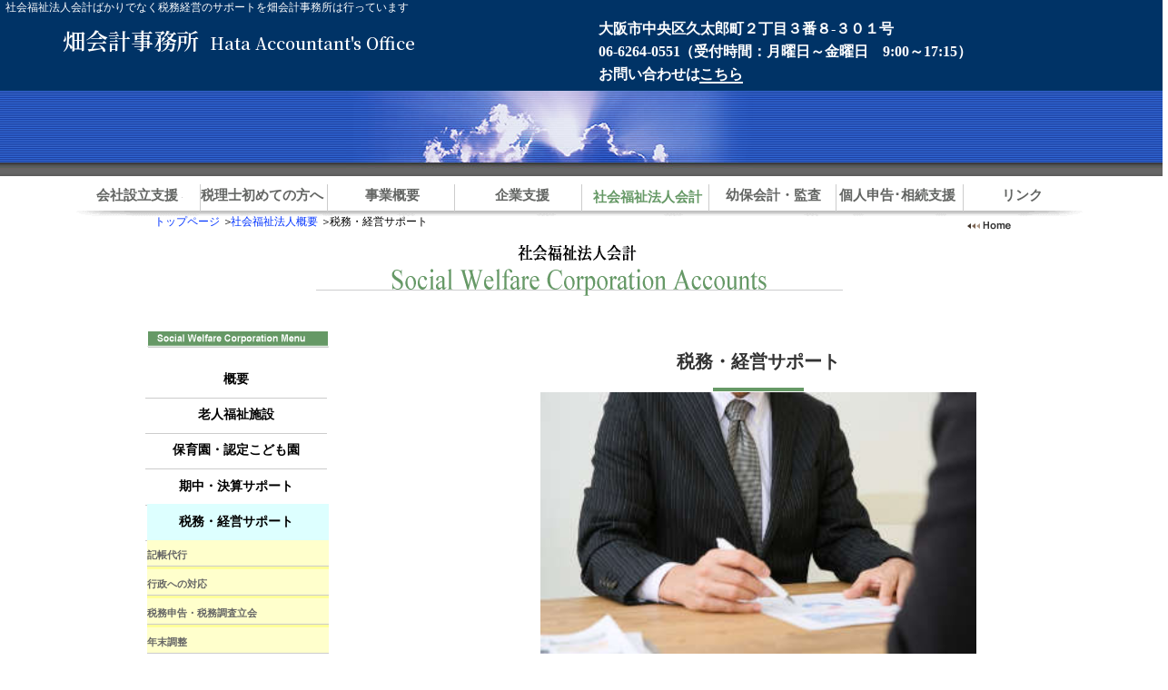

--- FILE ---
content_type: text/html
request_url: https://hatakaikei.gr.jp/swc/index5.html
body_size: 4656
content:
<!DOCTYPE html>
<html>
<head>
<meta http-equiv="Content-Type" content="text/html; charset=UTF-8" />
<meta name="keywords" content="会計事務所，公認会計士，税理士，社会福祉法人会計，新会計，移行，大阪，奈良，京都，兵庫" />
<title>社会福祉法人の税務経営サポート｜畑会計事務所</title>
<meta name="description" content="社会福祉法人会計全般について毎月の月次試算表から、運営状況をよりわかりやすくするためのサポート、予算作成時における助言、決算数値内容についての意見交換等会計のみならず、様々な書類の所轄庁への提出、行政による監査に対する対応等の実務を行うことにより法人の運営をサポートしています。" />
<meta name="viewport" content="width=device-width, user-scalable=yes, maximum-scale=1.0, minimum-scale=1.0">
<link href="../css/hatasite.css" rel="stylesheet" type="text/css" />
<link href="https://fonts.googleapis.com/css2?family=Noto+Serif+JP:wght@600&subset=japanese&display=swap&text=畑会計事務所Hata Accountant's Office" rel="stylesheet">
<script>
    var userAgent = window.navigator.userAgent.toLowerCase();
    if(userAgent.indexOf('msie') != -1 || userAgent.indexOf('trident') != -1) {
        var head = document.getElementsByTagName('head')[0];
        var link = document.createElement('link');
        link.setAttribute('rel','stylesheet');
        link.setAttribute('href','https://fonts.googleapis.com/css2?family=Noto+Serif+JP:wght@600&subset=japanese&display=swap');
        head.appendChild(link);
    }
</script> 
<link rel="stylesheet" href="http://maxcdn.bootstrapcdn.com/font-awesome/4.3.0/css/font-awesome.min.css" />

<!-- Google tag (gtag.js) -->
<script async src="https://www.googletagmanager.com/gtag/js?id=G-WW1F71BBY5"></script>
<script>
  window.dataLayer = window.dataLayer || [];
  function gtag(){dataLayer.push(arguments);}
  gtag('js', new Date());

  gtag('config', 'G-WW1F71BBY5');
  gtag('config', 'UA-2260216-1');
</script>
</head>
<body>
<div id="up1">
  <div id="hatakaikeizimusyo">
<h1>社会福祉法人会計ばかりでなく税務経営のサポートを畑会計事務所は行っています</h1>
      <div id="hatakaikeizimusyol">
          <a href="../index.html"><p class="hatawa">畑会計事務所<span class="hatayo">Hata Accountant's Office</span></p></a>
      </div> 
      <div id="hatakaikeizimusyor">
        <p class="addhata"><i class="fa fa-map-marker"></i><a href=../outline/index3.html>大阪市中央区久太郎町２丁目３番８-３０１号</a><br/>
        <i class="fa fa-phone"></i><a href="tel:0662640551">06-6264-0551</a>（受付時間：月曜日～金曜日　9:00～17:15）<br />
        <i class="fa fa-envelope-o"></i><a href="../outline/index4.html">お問い合わせは<span style="border-bottom: solid 2px white;">こちら</span></a>    
          </p>
      </div>
      <!--▼▼ハンバーガーメニューここから▼▼-->
      <div class="hm_wrap">
	    <input id="hm_menu" type="checkbox" name="hm_menu" class="hm_menu_check"/>
	    <label for="hm_menu" class="hm_btn"></label>
	    <!--<h2 class="hm_title">menu</h2>-->
		  <nav class="hm_menu_wrap">
            <ul class="hm_list">
              <li><a href="../est/index.html">会社設立支援</a></li>
		      <li><a href="../first/index.html">税理士初めての方へ</a></li>
			  <li><a href="../outline/index.html">事業概要</a></li>
			  <li><a href="../gp/index.html">企業支援</a></li>
			  <li><a href="../swc/index.html">社会福祉法人会計</a></li>
              <li><a href="../kn/index.html">幼保会計・監査</a></li>
              <li><a href="../personal/index.html">個人申告･相続支援</a></li> 
              <li><a href="../link/index.html">リンク</a></li>                 
            </ul>
		  </nav>
        <p class="hm_menu2">MENU</p>  
        </div>
        <!--▲▲ハンバーガーメニューここまで▲▲--> 
      
    </div>    

<div id="headtitle2">
<div id="headtitle2a">
</div>
</div>
<ul id="globalnavir2">
<li id="globalnavi_r11"><a href="../est/index.html">会社設立支援</a></li>
<li id="globalnavi_r12"><a href="../first/index.html">税理士初めての方へ</a></li>
<li id="globalnavi_r13"><a href="../outline/index.html">事業概要</a></li>
<li id="globalnavi_r14"><a href="../gp/index.html">企業支援</a></li>
<li id="globalnavi_r15d">社会福祉法人会計</li>
<li id="globalnavi_r16"><a href="../kn/index.html">幼保会計・監査</a></li>
<li id="globalnavi_r17"><a href="../personal/index.html">個人申告･相続支援</a></li>
<li id="globalnavi_r18"><a href="../link/index.html">リンク</a></li>
</ul>
<div class="main"> 
  <div class="maincenter">
    <div id="homer"><a href="../index.html"><img src="../img/home.gif" width="50" height="9" alt="home" /></a>
    </div>
    <div id="topicpath">
    <ul>
    <li><a href="../index.html">トップページ</a></li>
    <li><a href="index.html">社会福祉法人概要</a></li>
    <li>税務・経営サポート</li>
    </ul>
    </div>
    <br />
    <img src="img/m002.gif" width="580" height="61" alt="社会福祉法人会計" />    

    <div class="maininner">
      <div class="contentstopr">
      <h2 class="swc">税務・経営サポート</h2>
      <br />
      <img src="img/715388_ss.jpg" width="480" height="" alt="">
      <br />
      <p class="t14">畑会計事務所では、社会福祉法人の経営を、数値面からサポートしております。</p>
      <p class="t14">例えば・・・</p>
      <br />
      <p class="t14"><a href="index4.html">毎月の月次試算表から、運営状況をよりわかりやすくするためのサポート、予算作成時における助言
        決算数値内容についての意見交換</a></p>
        <p class="t14">また、社会福祉法人において、決算に至る経理処理以外にも、様々な書類の所轄庁への提出、行政による監査、あるいは税務関係の計算の事務処理が必要となります。</p><br />
      <p class="t14">畑会計事務所では経営や税務の面において、社会福祉法人様のサポートを行っております。</p>
      <p class="t14">例えば・・・</p>
      <ul class="none">
        <li><a href="index5_1.html">記帳代行</a></li>
        <li><a href="index5_2a.html">行政への対応</a></li>
        <li><a href="index5_4.html">税務申告・税務調査立会</a></li>
        <li><a href="index5_6.html">年末調整</a></li>
        <li><a href="index5_9.html">社会福祉充実計画の確認</a></li>
        <li><a href="index5_10.html">財務会計に関する内部統制の向上に対する支援</a></li>
        <li><a href="index5_11.html">財務会計に関する事務処理体制の向上に対する支援</a></li>
        <li><a href="index5_e.html">その他</a></li>
      </ul>
      <p class="t14">等です。その他、ご相談に応じて、臨機応変に対応しております。</p>
      <p class="t14">（日本公認会計士協会　公会計協議会　非営利組織会計・監査部会　会員）</p>
<br />
 <div id="otoiawase">
         <p class="t14">ご相談などのお問い合わせはこちらまで</p>
         <p class="t14">（受付時間：月曜日～金曜日　９：００～１７：１５）</p>
         <p class="t14"><i class="fa fa-phone"></i>&ensp;<a href="tel:0662640551">06-6264-0551</a></p>
         <p class="t14"><i class="fa fa-envelope-o"></i>&ensp;<a href="../outline/index4.html">お問い合わせ</a></p>
       </div>
<br />
      <p class="t14">サポートの概要図は以下の通りです。</p>
 <div id="swcr">
 <img src="img/navi_r11_c1.gif" width="398" height="75" alt="1" />
        <div id="zswc4">
          <div id="zswc4s"> 
            <div id="zswc3">  
              <div id="zswc2">
                <div id="zswc2a"></div>
                <div id="zswc2b"><a href="index4.html"></a></div>
              </div>
              <div class="clear"><hr /></div>
              <div id="zswc3a"><a href="index4.html"></a></div>
            </div>
            <div id="zswc4a"><a href="index4.html"></a></div>
          </div>
        <div id="zswc4b"><a href="index4.html"></a></div> 
        <div class="clear"><hr /></div>    
        </div>
     <div style="margin-left: 0">
      <img src="img/navi_r17_c1.gif" width="398" height="16" alt="17" />
     </div>     
      <div id="zswc6">
        <div id="zswc6a"><a href="index5_1.html"></a></div>
        <div id="zswc6b"><a href="index5_2a.html"></a></div>
        <div id="zswc6c"><a href="index5_2a.html"></a></div>
        <div id="zswc6d"><a href="index5_4.html"></a></div>  
      </div>
      <div id="zswc7">
        <div id="zswc7a"><a href="index5_e.html"></a></div>
        <div id="zswc7b"><a href="index5_6.html"></a></div>
        <div id="zswc7c"><a href="index5_9.html"></a></div>
        <div id="zswc7d"><a href="index5_e.html"></a></div>  
      </div>
    <img src="img/navi_r26_c1.gif" width="398" height="75" alt="26"  />
    </div>
    <br />          
    <div id="otoiawase">
         <p class="t14">ご相談などのお問い合わせはこちらまで</p>
         <p class="t14">（受付時間：月曜日～金曜日　９：００～１７：１５）</p>
         <p class="t14"><i class="fa fa-phone"></i>&ensp;<a href="tel:0662640551">06-6264-0551</a></p>
         <p class="t14"><i class="fa fa-envelope-o"></i>&ensp;<a href="../outline/index4.html">お問い合わせ</a></p>
       </div>
<br />
      </div>
      <div class="topsidemenul">    
      
      <div class="topsidemenusticky">
      <ul id="sidemenur3">
      <li><img src="img/navi_r1.gif" width="200" height="21" alt="社会福祉法人タイトル" /></li>
      <li><a href="index.html">概要</a></li>
      <li><a href="index2.html">老人福祉施設</a></li>
      <li><a href="../kn/index.html">保育園・認定こども園</a></li>
      <li><a href="index4.html">期中・決算サポート</a></li>
      <li class="sidemenu3dr"><a href="index5.html">税務・経営サポート</a>
      <ul>
        <li><a href="index5_1.html">記帳代行</a></li>
        <li><a href="index5_2a.html">行政への対応</a></li>
        <li><a href="index5_4.html">税務申告・税務調査立会</a></li>
        <li><a href="index5_6.html">年末調整</a></li>
        <li><a href="index5_9.html">社会福祉充実計画の確認</a></li>
        <li><a href="index5_10.html">内部統制の向上に対する支援</a></li>
        <li><a href="index5_11.html">事務処理体制の向上に対する支援</a></li>
        <li><a href="index5_e.html">その他</a></li>
      </ul>
      </li>
      <li><a href="../kn/index7.html">認定こども園の外部監査</a></li>
      <li><a href="index7.html">会計監査（法定・任意監査）</a></li>
      </ul>
      
       <br />
        <h3 class="topsidemenur"><a href="../outline/flow.html">お問い合わせから契約までの流れ</a></h3>
        <p class="t14">詳しくは、<a href="../outline/flow.html">お問い合わせからの流れへ</a></p>
        <h3 class="topsidemenur"><a href="../outline/index4.html">お問い合わせ</a></h3>
        <p class="t14"><i class="fa fa-phone"></i>&ensp;<a href="tel:0662640551">06-6264-0551</a></p>
        <p class="t14"><i class="fa fa-envelope-o"></i>&ensp;<a href="../outline/index4.html">お問い合わせ</a></p>
        <p class="t14">※申し訳ありませんが、皆様の置かれている状況を正確に把握するため、お電話やメールだけでの税務経営相談はお受けしておりません。</p>
      </div>
    </div>
      </div>    
        
    </div>
    <div id="hataotoiawase">
     <ul class="hataotoiawase1">
       <li class="hataotoiawasel"><p class="hataden1"><a href="tel:0662640551">電話でのお問い合わせ</a></p>
         <p class="hataden2"><a href="tel:0662640551"><i class="fa fa-phone"></i>&ensp;06-6264-0551</a></p>
         <p class="hataden3">（受付時間：月曜日～金曜日　9:00～17:15）</p></li>
       <li class="hataotoiawaser"><p class="hatamail1"><a href="../outline/index4.html">メールでのお問い合わせ</a></p>
         <p class="hatamail2"><a href="../outline/index4.html"><i class="fa fa-envelope-o"></i>&ensp;お問い合わせはこちら</a></p></li>
     </ul>  
   </div>
   </div>
      
   <div class="clear"><hr /></div> 
   <div class="main">      
     <div class="maincenter">
       <div class="maininner">
         <div class="contentstopr"> 
         <br />
           <div class="pc">     
          <iframe loading="lazy" src="https://www.google.com/maps/embed?pb=!1m18!1m12!1m3!1d3280.975801799235!2d135.5028221147172!3d34.68056019180534!2m3!1f0!2f0!3f0!3m2!1i1024!2i768!4f13.1!3m3!1m2!1s0x6000e718c1054fdd%3A0xb2e22204564ca6e6!2z55WR5Lya6KiI5LqL5YuZ5omA!5e0!3m2!1sja!2sjp!4v1598610486099!5m2!1sja!2sjp" width="100%" height="450" frameborder="0" style="border:0;" allowfullscreen="" aria-hidden="false" tabindex="0"></iframe>
             </div>
            <div class="sp">
                <div style="text-align: center">
                <i class="fa fa-map-marker"></i><a href=../outline/index3.html><p class="t14">地図はこちら</p></a>
                </div>    
             </div> 
          <div id="upr1"><a href="#up1" data-label="ページトップへ"><img src="../img/up.gif" width="21" height="17" alt="上" /></a></div>   
         </div>
         <div class="topsidemenul">
           <p class="hatawa2">畑会計事務所</p><br />
           <p class="t14bold">大阪市中央区久太郎町２丁目３番８-３０１号</p><br />
           <p class="t14bold">【大阪メトロ　堺筋線・中央線】</p>  
           <p class="t14bold">堺筋本町駅１１番出口より２分</p><br />
           <p class="t14bold">【大阪メトロ　御堂筋線・中央線・四つ橋線】</p>   
           <p class="t14bold">本町駅１１番出口より５分</p>
         </div>
       </div>
    </div>
    </div>    
    
      <br />
      <p class="copyrightr" data-label="Copyright 畑会計事務所"><img src="../img/copyright.gif" width="980" height="30" alt=""></p> 
      <div id="hootermenu"> 
     <ul class="nav-list">
       <li class="nav-item100"><a href="../index.html"><i class="fa fa-home"></i><span>トップページへ</span></a></li>
       <li class="nav-item101"><a href="tel:0662640551"><i class="fa fa-phone"></i><span>06-6264-0551</span></a></li>
       <li class="nav-item102"><a href="../outline/index4.html"><i class="fa fa-envelope-o"></i><span>お問い合わせ</span></a></li>
       <li class="nav-item103"><a href="#up1"><i class="fa fa-arrow-up"></i><span>上へ</span></a></li>  
     </ul>
   </div>

</body>
</html>


--- FILE ---
content_type: text/css
request_url: https://hatakaikei.gr.jp/css/hatasite.css
body_size: 9916
content:
@charset "UTF-8";

* {  
    margin: -1.6px;  
    padding: -1px;  
} 

body {
	text-align: center;
	background-color: #FFFFFF;
	color: #000000;
	margin: 0px;
}
a {
	color: #0033FF;  
	text-decoration: none;
}
img {
	border-style:none
}
.b1em{
	margin-bottom:1em;
}


#style6 {
	font-size: 12px;
}
#style10 {
	font-size: 14px;
}
.center{
	text-align: center;
}
.right{
	text-align: right;
	padding-right: 2%;
}
.clear{
	clear: both;
}

.clear hr{
	display: none;
}
.zright{
	float: right;
}

/**h1～h **/
h1 {
	font-size: 12px;
	font-weight: normal;
	margin-top: 3px;
    text-indent: 1em;
	width: 100%;
	text-align: left;
	color: #FFF;
    
    /**　改修後消去予定**/
    background-image: url(../img/logo_bg.gif);
	background-repeat: repeat;
	
}
h1#1pc {
	
	
}
h2 {
	font-size: 16px;
	color: #333333;
	font-weight: bold;
}
/*** h2 ***/
.toph2,.first,#est,#gp , .swc, .kn ,#personal,.outline {
	font-family: "ＭＳ Ｐゴシック";
	font-size: 20px;
	font-weight: bold;
	height: 35px;
	width: auto;
	text-align: center;
	line-height: 35px;
	margin: 1em 0 0  0 ;
    position: relative;
}
.toph2,.first,#est,#gp , .swc, .kn ,#personal,.outline{
    color: #333333;    
}

.first {
	border-left-color: #2d447a;
}

#est{
    border-left-color: #b20009;    
    } 
.outline{
    border-left-color: #3f8c8c;
}
#gp  {
    border-left-color: #658cb2;
}
.swc {
	border-left-color: #669966;
	}	
.kn {
	border-left-color: #019A66;
}
#personal {
	border-left-color: #FF6600;
}
    

.toph2:before,.first:before,#est:before,#gp:before , .swc:before, .kn:before ,#personal:before,.outline:before {
    content: '';
    position: absolute;
    left: 50%;
    bottom: -15px; /*下線の上下位置調整*/
    display: inline-block;
    width: 100px; /*下線の幅*/
    height: 4px; /*下線の太さ*/
    -moz-transform: translateX(-50%);
    -webkit-transform: translateX(-50%);
    -ms-transform: translateX(-50%);
    transform: translate(-50%); /*位置調整*/
}
.toph2:before {
     background-color: #663300; /*下線の色*/
}
.first:before{
     background-color:#2d447a;
}
#est:before{
    background-color: #b20009; /*下線の色*/
}
.outline:before{
    background-color: #3f8c8c; /*下線の色*/
}
#gp:before{
    background-color: #658cb2; /*下線の色*/
}
.swc:before{
    background-color: #669966; /*下線の色*/
}
.kn:before{
    background-color: #019A66; /*下線の色*/
}
#personal:before{
    background-color: #FF6600; /*下線の色*/
}


@media screen and (max-width: 979px){
 .toph2,.first,#est,#gp ,.swc, .kn ,#personal,.outline {
	height: auto;
	width: auto;
}

}
@media screen and (min-width: 980px) {
.toph2,.first,#est,#gp ,.swc, .kn ,#personal,.outline {
	height: 35px;
	/**width: 730px;**/
    }
}


h3,h4 {
	font-size: 14px;
	color: #333333;
	font-weight: bold;

}
/*** h3 ***/
.toph3{
    font-family:"ＭＳ Ｐゴシック";
	font-size: 20px;
    color: black;
    font-weight: bold;
    text-align: center;
    padding-top: 1em;
}

}
.fh3 {
    border-bottom-width: 1px;
	border-bottom-style: solid;
	border-bottom-color: #CCC;
	font-family: "ＭＳ Ｐ明朝";
	font-size: 14px;
	color: #333333;
	font-weight: bold;
	height: 25px;
	width: auto;
	text-align: left;
	line-height: 25px;
	margin: 0px;
}
.fh3personal,.fh3kn,.fh3swc,.fh3gp,.fh3outline,.fh3est,.fh3first {
  padding: 0.5em;/*文字周りの余白*/
  color: #333333;/*文字色*/
  background:#f4f4f4;/*背景色*/
  border-left-width: 4px;
  margin-bottom: 1em;
  font-size: 14px;
  font-weight: bold;
  font-family: "ＭＳ Ｐ明朝";
	
}
.fh3est {
  border-left: solid 4px #b20009;/*左線（実線 太さ 色）*/   
}
.fh3first {
  border-left: solid 4px #2d447a;/*左線（実線 太さ 色）*/   
}

.fh3outline{
  border-left: solid 4px #3f8c8c;/*左線（実線 太さ 色）*/     
}
.fh3gp{
  border-left: solid 4px #658cb2;/*左線（実線 太さ 色）*/  
}
.fh3kn{
  border-left: solid 4px #019A66;/*左線（実線 太さ 色）*/
}
.fh3personal{
  border-left: solid 4px #FF6600;/*左線（実線 太さ 色）*/
}
.fh3swc{
  border-left: solid 4px #669966;/*左線（実線 太さ 色）*/
}
	
	
	
	
	
/*** h4 ***/
.fh4{
	font-family: "ＭＳ Ｐ明朝";
	font-size: 14px;
	color: #333333;
	font-weight: bold;
	height: 25px;
	width: auto;
	text-align: left;
	line-height: 25px;
	margin: 0px;
}
.fh4personal,.fh4gp,fh4swc,fh4kn{
	padding: 0.5em;/*文字周りの余白*/
    margin-bottom: 1em;
	font-family: "ＭＳ Ｐ明朝";
	font-size: 14px;
	color: #333333;
	font-weight: bold;
	
}
.fh4gp{
    border-left: solid 2px #658cb2;/*左線（実線 太さ 色）*/
}
.fh4swc{
    border-left: solid 2px #669966;/*左線（実線 太さ 色）*/
}
.fh4kn{
    border-left: solid 2px #019A66;/*左線（実線 太さ 色）*/
}
.fh4personal{
    border-left: solid 2px #FF6600;/*左線（実線 太さ 色）*/
}

/**p**/
.tentry {
	font-size:18px;
	font-weight:bold;
	text-align:center;
	line-height:2em;
	color:#FC0;
	background-color:#999;
	padding-right: 4%;
	padding-left: 4%;
}
@media screen and (max-width: 639px){
.t14b {
	font-size: 14px;
	line-height: 17px;
	color: #996600;
	white-space: normal;
	vertical-align: top;

}
.t14t {
    display: none;
}

}
@media screen and (min-width: 640px){
.t14b {
	font-size: 14px;
	line-height: 17px;
	color: #996600;
	white-space: normal;
	margin: 1px;
	vertical-align: top;
	width: 50px;
	
}
.t14t {
	font-size: 14px;
	line-height: 1.6em;
	color: #333333;
	letter-spacing: 0.1em;
	margin-top: 2em;
	margin-bottom: 3em;
	padding-right: 4%;
	padding-left: 4%;
}
}
.t14,t12bold{
	font-size: 14px;
	line-height: 2em;
	margin-bottom: 1em;
	color: #333333;
	letter-spacing: 0.1em;
	padding-right: 4%;
	padding-left: 4%;
}
.t12bold{
	font-weight:bold;
}
/**li基本**/
.ul{
    list-style-type: none;
}
.disc14{
	list-style-type: disc;
	font-size: 14px;
	color: #333333;
	line-height: 17px;
}
.decimal14{
	list-style-type: decimal;
	font-size: 14px;
	color: #333333;
	line-height: 1.6em;
}
.lower-roman14{
	list-style-type: lower-roman;
	font-size: 14px;
	color: #333333;
	line-height: 1.6em;
}
ul.none{
	list-style-type: none;
	vertical-align: top;
    line-height: 2em;
	margin-top: 0px;
	font-size: 14px;
	text-align: left;
}

ul.none a{
	font-size: 14px;
    line-height: 2em;
    text-indent: 1em;
}


/**up**/
#up1 {
}

/**#callus {
	margin: 0px;
	width: 100%;
	text-align: left;
}**/
/**
#home a{
	background-image: url(../img/home.gif);
	height: 15px;
	width: 950px;
	display: block;
	background-repeat: no-repeat;
	text-align: right;
	margin-right: auto;
	margin-left: auto;
	background-position: right;
}
**/
@media screen and (max-width: 979px){
#homer img{
	display:none;
}
/**  パンくずリンク  **/
#topicpath{
	display:none;
}
}
@media screen and (min-width: 980px) {
#homer a{
	display: block;
	width: 950px;
	background-repeat: no-repeat;
	text-align: right;
	margin-right: auto;
	margin-left: auto;
	margin-top: -10px;
	margin-bottom: 0px;	
}
/**  パンくずリンク  **/
#topicpath{
	text-align: left;
	width: 950px;
	margin-right: auto;
	margin-left: auto;
	font-size: 12px;
	margin-top:-20px;
	margin-bottom: 0px;
}

#topicpath ul{
    list-style:none;
	margin-left:-30px;
}
#topicpath ul li{
	
    display:inline;	
}
#topicpath ul li a:after{
	content: " ＞ ";
	color: #000;
}

}

/**.acolorno {
	color: #FFF;	
}
**/


#address {
	font-size: 14px;
	color: #FFF;
	font-weight: 300;
	margin: 0px;
	line-height: 14px;
	}

/**囲み**/
#otoiawase,#mokuzi,#kanrenkizi {
    background-color: #f4f4f4;
	border-top-width: thin;
	border-right-width: thin;
	border-bottom-width: thin;
	border-left-width: thin;
	border-top-style: solid;
	border-right-style: solid;
	border-bottom-style: solid;
	border-left-style: solid;
}

@media screen and (max-width: 979px){

#otoiawase,#mokuzi,#kanrenkizi {
   
    padding: 2%;
}
}
@media screen and (min-width: 980px) {

#otoiawase,#mokuzi,#kanrenkizi {
    padding: 1em;
}    
}

/* ▽▽ハンバーガーメニュー▽▽
------------------------------------------------------- */
@media screen and (max-width: 979px){

.hm_menu_check {/* チェックボックスを隠す */
  display: none;
  }
.hm_wrap {
	display: inline-block;
	position : absolute;
	top : 28px;
	right: 12px;
	width : 100%;
	padding : 10px;
	z-index: 1;
	overflow: hidden;
	/*background-color:#d1dbef; */
}
 
.hm_title {/* ハンバーガーメニューオープン時の見出し */
	position: relative;
	color:#999;
	display: inline-block;
    
	float: right;
	font-weight: 100;
	line-height: 30px;
	margin: 0 0 0 0;
	opacity: 0;
	-webkit-transform: translate3d(0, -15px, 0);
	transform: translate3d(0, -15px, 0);
	-webkit-transition: -webkit-transform 0.6s, opacity 0.5s;
	transition: transform 0.6s, opacity 0.5s;
	z-index: 2;
}
 
/* ▽▽メニューボタン▽▽ */
.hm_btn {
	position: relative;
	width: 30px;
	height: 30px;
    right:0px;
    margin-bottom: 400px;
    margin-right: 7px;
	cursor: pointer;
	display: block;
	float: right;
	z-index: 2;
	pointer-events:auto;
}
.hm_btn::before {
	-webkit-box-shadow: white 0 12px 0;
	box-shadow: white 0 12px 0;
}
.hm_btn::after {
	bottom: 0;
}
.hm_btn::before,
.hm_btn::after {
	width: 30px;
	height: 6px;
	background: white;
	display: block;
	content: '';
	position: absolute;
	/*-webkit-transition: -webkit-box-shadow 0.2s linear, -webkit-transform 0.2s 0.2s;*/
	/*transition: box-shadow 0.2s linear, transform 0.2s 0.2s;*/
}
/* △△メニューボタン△△ */
 
.hm_menu_wrap {
	width:100%;
	height:400px;
	background:white;
	position: absolute;
	left: 100%;
	top: 100px;
	-webkit-transition: left 0.4s;
	transition: left 0.4s;
}
 
/* ▽▽開閉時のアニメーション▽▽ */
.hm_menu_check:checked ~ .hm_title {
	opacity: 1;
	-webkit-transform: none;
	-ms-transform: none;
	transform: none;
}
.hm_menu_check:checked ~ .hm_btn::before {
	-webkit-box-shadow: transparent 0 0 0;
	box-shadow: transparent 0 0 0;
	-webkit-transform: rotate(45deg) translate3d(6px, 11px, 0);
	transform: rotate(45deg) translate3d(6px, 11px, 0);
}
.hm_menu_check:checked ~ .hm_btn::after {
	-webkit-transform: rotate(-45deg) translate3d(6px, -11px, 0);
	transform: rotate(-45deg) translate3d(6px, -11px, 0);
}
.hm_menu_check:checked ~ .hm_menu_wrap {
	left: 0;
}
 
/* △△開閉時のアニメーション△△ */
 
/* ▽▽メニュー内のリストスタイル▽▽ */
.hm_list {
	list-style-type: none;
	margin-top:30px;
	margin-left:50% ;
	padding: 0;
	z-index: 1;
    
	
}
.hm_list li a {
	color:#000000;
	display: block;
	overflow:hidden;
	padding: 8px 22px;
	position: relative;
	text-decoration: none;
	pointer-events:auto;
    border-bottom: solid 1px black;
	
    
}



/*
.hm_list li a::before {/* aタグマウスオーバー時の背景 */
/*	background: #eee;
	content: '';
	position: absolute;
	top: 0;
	right: 0;
	bottom: 100%;
	left: 0;
	-webkit-transition: bottom 0.4s;
	transition: bottom 0.4s;
	
}
 
.hm_list li a:hover::before {
	bottom: 0;
}


.hm_list li a:hover::after {
	opacity: 0.5;
	-webkit-transform: translate3d(0, 0, 0);
	transform: translate3d(0, 0, 0);

}*/
.hm_menu2 {
    position: absolute;
    top:50px;
    right:15px;
    /**font-family: serif;**/
    font-size: 14px;
    color: white;
}    
}
@media screen and (min-width: 980px) {
    .hm_wrap {
        display: none;
}
}
/* メニュー内のリストスタイル△△ */
/* △△ハンバーガーメニュー△△
------------------------------------------------------- */
/*** タイトル部分 ***/
#headpart {
	left: 0px;
	text-align: center;
	width: 100%;
	margin-right: auto;
	margin-left: auto;
	margin-top: 0px;
}
/**
#headtitle1 {
	background-image: url(../img/logo_bg.gif);
	background-repeat: repeat-x;
	height: 54px;
	margin-right: auto;
	margin-left: auto;
}
**/
.hatawa,.hatayo{
    color: white;
    font-family: 'Noto Serif JP', serif;
    
}
a p.hatawa,a p.hatayo{
    margin-top: -30px;
    z-index: 1;
}
.hatawa{
    font-size: 25px;  
} 
@media screen and (min-width: 640px) {
.hatayo{
    margin-left:12px; 
    font-size: 18px;
}

}
@media screen and (max-width: 639px){
.hatayo{
    display: none;
    }
}
    
@media screen and (max-width: 979px){

#headtitle2 {
	
}
#headtitle2a {
	
}	
#hatakaikeizimusyo {
    background-color:#003366;
    height: 100px;
    
    }    
#hatakaikeizimusyol{
    margin-top: 15px;
    text-align: center;
    }
#hatakaikeizimusyor{
    display: none;
    }

}

@media screen and (min-width: 980px) {

#headtitle2 {
	background-image: url(../img/bg2.jpg);
	background-repeat: repeat-x;
	height: 96px;
	margin-right: auto;
	margin-left: auto;
}
#headtitle2a {
	width: 720px;
	height: 96px;
	background-image: url(../img/hata_top_r2_c1.jpg);
	background-repeat: no-repeat;
	margin-left: 10%;
}

#hatakaikeizimusyo {
    position: relative;
    background-color:#003366;
    height: 100px;
    display: block;
    }
    
#hatakaikeizimusyol{
    position: absolute;
    top:40px;
    left:0px;
    white-space: nowrap;
    transform: translateX(20%);
    }
  
#hatakaikeizimusyor{
    position: absolute;
    text-align: left;
    top: 20px;
    left:50%;
    line-height: 1.6em;
    } 
.addhata,.addhata a{
    color: white;
    margin-top: 1px;
    margin-left:12px; 
    font-family: serif;
    font-size: 16px; 
    font-weight: bold;
    }
.addhata a:hover {
    color: gray;    
    }    
    
    
}

/*** グローバルナビ**/
/**改修後消去予定**/ 
@media screen and (max-width: 639px){
   
#globalnavi_r11,#globalnavi_r12,#globalnavi_r13,#globalnavi_r14,#globalnavi_r15,#globalnavi_r16,#globalnavi_r17,#globalnavi_r18,#globalnavi_r11d,#globalnavi_r12d,#globalnavi_r13d,#globalnavi_r14d,#globalnavi_r15d,#globalnavi_r16d,#globalnavi_r17d,#globalnavi_r18d{
	line-height: 48px;
	height: 48px;
	display: block;
}
}



@media screen and (min-width: 640px) and (max-width: 979px) {
  
#globalnavi_r11,#globalnavi_r12,#globalnavi_r13,#globalnavi_r14,#globalnavi_r15,#globalnavi_r16,#globalnavi_r17,#globalnavi_r18,#globalnavi_r11d,#globalnavi_r12d,#globalnavi_r13d,#globalnavi_r14d,#globalnavi_r15d,#globalnavi_r16d,#globalnavi_r17d,#globalnavi_r18d{
	line-height: 22px;
	height: 22px;
	display: block;
}

}
/**ここまで改修後消去予定**/  
@media screen and (max-width: 979px){
#globalnavir2{
    display: none;
    }     
}


@media screen and (min-width: 980px) {
#globalnavir2 {
	width: 1120px;
	height: 40px;
	overflow: hidden;
	background-image: url(../img/navibase1120.gif);
	text-align: center;
	margin-right: auto;
	margin-left: auto;
	background-repeat: no-repeat;
	background-position: 0px 5px;
	margin-top: 0px;
}
ul#globalnavir2 {
	padding: 0px;
	display: block;
	text-align: center;
	margin-top: 5px;
	margin-right: auto;
	margin-bottom: 0px;
	margin-left: auto;
}

ul#globalnavir2 a{
	background-repeat: no-repeat;
}

#globalnavir2 li {
	float: left;
	display: block;
	height: 25px;
	margin-top: 10px;
	font-size: 15px;
	font-weight: bold;
	font-family: "ＭＳ Ｐ明朝", "MS PMincho", "ヒラギノ明朝 Pro W3", "Hiragino Mincho Pro", serif;
	padding: 0px;
	margin-right: 0px;
	margin-bottom: 0px;	/**margin-left: 0px;**/
}   

#globalnavi_r11 a{
	color: #636563;
	width: 126px;
	float: left;
	margin-left: 10px;
}
	
#globalnavi_r11 a:hover {
	color: #b20009;	
}
#globalnavi_r11d{
	width: 126px;
	margin-left: 10px;
	color: #b20009;
}
#globalnavi_r12 a{
	color: #636563;
	width: 142px;
	float: left;
	margin-left: 6px;
	
}
	
#globalnavi_r12 a:hover {
	color: #2d447a;	
}
#globalnavi_r12d {
	width: 142px;
	margin-left: 6px;
	color: #2d447a;
	
}
#globalnavi_r12d a{
	width: 142px;
	margin-left: 6px;
	color: #2d447a;
	
	padding-top: 0px;
}

#globalnavi_r13 a{
	color: #636563;
	width: 152px;
	margin-left: 0px;
	float: left;
		
}
#globalnavi_r13 a:hover {
	color: #3f8c8c;
}
#globalnavi_r13d{
	width: 152px;
	margin-left: 0px;
	color: #3f8c8c;
	
}
#globalnavi_r13d a{
	width: 125px;
	margin-left: 0px;
	color: #3f8c8c;
	text-align: center;
	padding-top: 0px;
}

#globalnavi_r14 a{
	color: #636563;
	width: 140px;
	margin-left: 0px;
	float: left;
		
}	
#globalnavi_r14 a:hover{
	color: #658cb2;
	}
#globalnavi_r14d	{
	width: 140px;
	margin-left: 0px;
	color: #658cb2;
	
}
#globalnavi_r14d a{
	width: 124px;
	margin-left: 0px;
	color: #658cb2;
	text-align: center;
	padding-top: 0px;
}

	
#globalnavi_r15 a{
	color: #636563;
	width: 140px;
	margin-left: 0px;
	float: left;	
}
#globalnavi_r15 a:hover{
	color: #669966;		
}
#globalnavi_r15d{
    width: 140px;
	margin-left: 0px;
	color: #669966;

}
#globalnavi_r15d a{
    width: 128px;
	margin-left: 0px;
	color: #669966;
	text-align: center;
	padding-top: 0px;
}

#globalnavi_r16 a{
	color: #636563;
	width: 140px;
	margin-left: 0px;
	float: left;	
}
#globalnavi_r16 a:hover{
	color: #019A66;	
}


#globalnavi_r16d {
	width: 140px;
	margin-left: 0px;
	color: #019A66;
	
}
#globalnavi_r16d a{
	width: 140px;
	margin-left: -2px;
	color: #019A66;
	padding-top: 0px;
}
#globalnavi_r17 a{
	color: #636563;
	width: 140px;
	margin-left: 0px;
	float: left;	
}
#globalnavi_r17 a:hover{
	color: #FF6600;	
}
#globalnavi_r17d{
	width: 140px;
	margin-left: 0px;
	color: #FF6600;
	
}
#globalnavi_r17d a{
	width: 110px;
	margin-left: 0px;
	color: #FF6600;
	text-align: center;
	padding-top: 0px;
}



#globalnavi_r18 a{
	color: #636563;
	width: 140px;
	margin-left: 0px;
	float: left;	
}
#globalnavi_r18 a:hover{
	color: #999900;	
}
#globalnavi_r18d{
	width: 140px;
	margin-left: 0px;
	color: #999900;
	
}
#globalnavi_r18d a{
	width: 110px;
	margin-left: 0px;
	color: #999900;
	text-align: center;
	padding-top: 0px;
}
}



/**  コンテンツ**/
@media screen and (max-width: 979px){

.main img{
	margin-top: 15px;
	max-width: 100%; 
    height:auto;
}

.maincenter {
	margin-right: 2%;
	margin-left: 2%;
	height: auto;
	text-align: center;
	display: block;
}   
}
@media screen and (min-width: 980px) {    
.main{
	width: 100%;
	/**overflow: hidden;**/
	text-align: center;
	left: -3px;
	margin-top: 7px;

}

.maincenter{
    width: 1120px;
	margin-right: auto;
	margin-left: auto;
	height: auto;
	text-align: center;
	display: block;
	margin-top: 10px;    
}    
    
    
    
}
  /**トップページ**/

/**サポーター写真**/
@media screen and (max-width: 639px){
   
#supporter2r img{
    width: 100%;        
    margin-right: auto;
	margin-left: auto;    
    }    
.pc {
    display: none;
    } 
.sp{
    display: block; 
    } 
.sp p{
    color: blue;
    }    
 
}
@media screen and (min-width: 640px) and (max-width: 979px) {
#supporter2r img{
    margin-right: auto;
	margin-left: auto;        
    }
.pc {
    display: none;
    } 
.sp{
    display: block;
    } 
.sp p{
    color: blue;
    }     
    
}
@media screen and (min-width: 980px) {
#supporter2r img{
    margin-right: auto;
	margin-left: auto;        
    }    
.pc {
    display: block;        
    }
.sp {
    display: none;
    }        
}


@media screen and (min-width: 640px) and (max-width: 979px) {
/**消すと崩れる**/
/**#maintopr{
	/**width: auto;**/
	/**left: 0px;**/
	/**text-align: center;**/
	/**position: relative;**/
	/**top: 10px;**/
	/**display: block;**/
} 
**/
/**  #maintop2r,#maintop2r2{
	top: 0px;
	width: 600px;
	margin-right: auto;
	margin-left: auto;
    overflow: hidden;
	height: auto;
	text-align: center;
	display: block;
}
 **/
}

@media screen and (min-width: 980px) {
/**消すと崩れる**/  
/**#maintopr{**/
	/**width: 100%;**/
	/**left: 0px;**/
	/**text-align: center;**/
	/**position: relative;**/
	/**top: 10px;**/
    /**}**/ 
  
/**#maintop2r,#maintop2r2{
	width: 950px;
	margin-right: auto;
	margin-left: auto;
	height: auto;
	text-align: center;
	display: block;
}	**/

}

/**コンテンツ構造右**/
.contentstopr img {
    display: block;
    margin-right: auto;
    margin-left: auto;
    height:auto;
}

@media screen and (max-width: 979px){   
 .contentstopr {
	/**display: block;**/
	text-align: left;
	margin-top: 10px;
	margin-right: 2%;
	margin-left: 2%;
}     
     
.contentstopr img {
	max-width: 100%; 
    height:auto;
	margin-top: 10px;
}    
    
    
    
ul#contentstopmenur {
	/**position: relative;**/
	/**display: block;**/
    display: flex;
    flex-wrap: wrap;
    width: 100%;
	margin-top: 10px;
	margin-right: 1%;
	margin-left: 1%;
	padding: 0px;
    list-style-type: none;
    
}

ul#contentstopmenur a{
   list-style-type: none;	
}

    
#contentstopmenur li {
	/**float: left;**/
    list-style-image: none;
    text-align: center;
	width: 99%;
	/**display: block;**/
	margin-top: 0px;
	border: 1px solid #FFF;
    background-color: #f4f4f4;
   
}
#contentstopmenur li a img{ 
    list-style-type: none;
    list-style-image: none;
}  
 
}

@media screen and (min-width: 980px) {
.contentstopr  {
	width: 730px;
	/**float: right;**/
	text-align: left;
	margin-top: 0px;
	margin-left: 20px;
	/**display: block;**/
}    
    
#contentstopmenur {
	background-color: #f4f4f4;
}
    
#contentstopmenur img{
    width: 360px; 	
}
    
ul#contentstopmenur {
	/**position: relative;**/
	/**display: block;**/
    display: flex;
    flex-wrap: wrap;
	margin-top: 10px;
	margin-right: 1%;
	margin-left: 1%;
	padding: 0px;
}

ul#contentstopmenur a{
	
}

ul#contentstopmenur li {
	float: left;
	width: 50%;
	list-style-type: none;
	display: block;
	margin-top: 10px;
	border: 1px solid #FFF;
    background-color: #f4f4f4;
}
.takasa{
    height: 260px;    
    }    
    
}

@media screen and (max-width: 639px){

}
@media screen and (min-width: 640px) {    

}
/**
#contents1 {
	width: 398px;
	text-align: left;
	margin-top: 35px;
	float: right;
}
**/
#contentsgp {
	width: 648px;
	text-align: left;
	margin-top: 35px;
}
/**構造基本　左右全幅　文字中央**/
.maininner{
    margin-top: 0px;
	margin-right: 0px;
    margin-left: 0px; 
	text-align: center;
}
#maininnerleft2{
	margin-top: 0px;
	margin-right: 0px;
	margin-bottom: auto;
	margin-left: 0px;
	text-align: left;
}
@media screen and (min-width: 980px) {   
.maininner{
    margin-top: 30px;
	margin-bottom: 30px;
    display: flex;
    flex-direction: row-reverse;
}    
}
@media screen and (max-width: 979px){    
.maininner{
   	margin-bottom:60px;
}    
}

#beforepage{
	text-align: center;
	font-size: 14px;
}
/**　コンテンツ構造左　**/
  /** トップページ**/
 
ul#topsidemenu {
	padding: 0px;
}

  
ul#topsidemenu a{
	background-repeat: no-repeat;
	height: 30px;
	width: 192px;
	position: relative;
	margin: 0px;
}
#topsidemenu li{
	list-style-type: none;
	display: block;
	margin-top: 5px;
	float: left;
	color: #FFF;
}

.listtop{
    margin-left: 2em;
}

.listtop tr{
    height: 2em;
    font-size: 14px;
    margin-top: 3em;
}

.listtop tr td:nth-child(1){
    width: 3em;
    
}
.listtop tr td:nth-child(2){
    padding-right: 4%;
}

@media screen and (max-width: 979px){
.sidemenu3g{
	display: none;
}
    
.topsidemenul {
	width: 100%;
	text-align: center;
	/**float: left;**/
	text-align: left;
	margin-top: 10px;
    margin-left: 10px;
	display: block;
    margin-bottom: 10px;
	
}     
ul#sidemenur1 {
	padding: 0px;
}
ul#sidemenur1 img {
	display: none;
}

#sidemenur1 li{
	list-style-type: none;
}
  
#sidemenur1 li a{
	height: 44px;
	position: relative;
	line-height: 44px;
	display: block;
	padding-top: 0px;
	padding-right: 10px;
	font-size: 14px;
	font-weight: bold;
	border-radius: 4px;
	margin-top: 5px;
	margin-right: 5%;
	margin-bottom: 0px;
	margin-left: 5%;
	padding-left: 5%;
	border-top-width: thin;
	border-right-width: thin;
	border-bottom-width: thin;
	border-left-width: thin;
	border-top-style: solid;
	border-right-style: solid;
	border-bottom-style: solid;
	border-left-style: solid;
	color: #000;
}
#sidemenur1 li a:before{
	content:attr(data-label);
}
#sidemenur1 li a:after{
	position: absolute;
	right: 10px;
	top: 50%;
	display: block;
	content:"";
	width: 11px;
	height: 17px;
	background-image: url(../img/ya01.gif);
	-webkit-background-size: 11px 17px;
	background-size: 11px 17px;
	margin-right: 5%;
	margin-top: -8px;
}
.topsidemenur {
    margin-top: 1em;
    margin-bottom: 1em;
	padding: 0px;
	list-style-type: none;
	         
}
.topsidemenur img {
	display: none;
}
.topsidemenur a{
	height: 44px;
	position: relative;
	line-height: 44px;
	display: block;
	padding-top: 0px;
	padding-right: 10px;
	font-size: 14px;
	font-weight: bold;
	border-radius: 4px;
	margin-top: 5px;
	margin-right: 5%;
	margin-bottom: 0px;
	margin-left: 5%;
	padding-left: 5%;
	border-top-width: thin;
	border-right-width: thin;
	border-bottom-width: thin;
	border-left-width: thin;
	border-top-style: solid;
	border-right-style: solid;
	border-bottom-style: solid;
	border-left-style: solid;
	color: #000;
}
.topsidemenur a:before{
	content:attr(data-label);
}
.topsidemenur a:after{
	position: absolute;
	right: 10px;
	top: 50%;
	display: block;
	content:"";
	width: 11px;
	height: 17px;
	background-image: url(../img/ya01.gif);
	-webkit-background-size: 11px 17px;
	background-size: 11px 17px;
	margin-right: 5%;
	margin-top: -8px;
} 

.sidesml2titler,.sidemenu3d,.sidemenu3gd,.sidemenu3gj{
	display: none;
}
ul#sidemenur2,ul#sidemenur3{
	padding: 0px;
}
ul#sidemenur2 img,ul#sidemenur3 img{
	display:none;
}
#sidemenur2 li,#sidemenur3 li{
	list-style-type: none;
}
#sidemenur2 li a,#sidemenur3 li a,ul#sidemenur2 li ul li a{
	height: 44px;
	position: relative;
	line-height: 44px;
	display: block;
	padding-top: 0px;
	padding-right: 10px;
	font-size: 14px;
	font-weight: bold;
	border-radius: 4px;
	margin-top: 5px;
	margin-right: 5%;
	margin-bottom: 0px;
	margin-left: 5%;
	padding-left: 5%;
	border-top-width: thin;
	border-right-width: thin;
	border-bottom-width: thin;
	border-left-width: thin;
	border-top-style: solid;
	border-right-style: solid;
	border-bottom-style: solid;
	border-left-style: solid;
	color: #000;
}
.sidemenu3gg,.sidemenu3gh{
	height: auto;
	position: relative;
	line-height: 44px;
	display: block;
	padding-top: 0px;
	padding-right: 10px;
	font-size: 14px;
	font-weight: bold;
	border-radius: 4px;
	margin-top: 5px;
	margin-right: 5%;
	margin-bottom: 0px;
	margin-left: 5%;
	padding-left: 5%;
	color: #000;
}
#sidemenur2 li a:before,#sidemenur3 li a:before,.sidemenu3gg:before,.sidemenu3gh:before{
	content:attr(data-label);
}
#sidemenur2 li a:after,#sidemenur3 li a:after{
	position: absolute;
	right: 10px;
	top: 50%;
	display: block;
	content:"";
	width: 11px;
	height: 17px;
	background-image: url(../img/ya01.gif);
	-webkit-background-size: 11px 17px;
	background-size: 11px 17px;
	margin-right: 5%;
	margin-top: -8px;
}
.sidemenu3gg:after,.sidemenu3gh:after{
	position: absolute;
	right: 10px;
	top: 22px;
	display: block;
	content:"";
	width: 11px;
	height: 17px;
	background-image: url(../img/ya01.gif);
	-webkit-background-size: 11px 17px;
	background-size: 11px 17px;
	margin-right: 5%;
	margin-top: -8px;
}

}

@media screen and (min-width: 980px) {
.topsidemenul {
	width: 370px;
	text-align: center;
	/**float: left;**/
	text-align: left;
	margin-left: 0px;
	margin-right: 0px;
	margin-top: 0px;
	/**display: block;**/
    
    
} 
.topsidemenusticky{
    position: sticky;
    top: 30px;        
    }    
    
.topsidemenur {
	margin-top: 10px;
    margin-bottom: 1em;
	margin-left: 0px;
	list-style-type: none;
	padding: 0px;
	text-align: center;
	font-size: 14px;
	font-weight: bold;
	list-style-type: none;
	width: 370px;
	line-height: 40px;
}
    
.topsidemenur a{
	text-align: center;
	font-size: 14px;
	font-weight: bold;
	list-style-type: none;
	display: block;
	width: 370px;
	line-height: 40px;
	color: #000;
	border: 1px solid #CCC;
}
.topsidemenur a:hover {
	background-color: #DDFFFF;
}

ul#sidemenur1 {
	display: block;
	/**height: 30px;**/
	width: 370px;
	position: relative;
	margin-top: 0px;
	/**float: left;**/
	margin-left: 85px;
	padding: 0px;
	list-style-type: none;
}
ul#sidemenur1 li ul{
	padding: 0px;
}
ul#sidemenur1 li ul li{
	margin: 0px;
}

#sidemenur1 li{
	display: block;
	width: 200px;
	left: 0px;
	margin: 0px;
	font-size: 11px;
	font-weight: bold;
}
#sidemenur1 li a{
    display: block;
	height: 28px;
	margin-top: 0px;
	background-repeat: no-repeat;
	font-size: 11px;
	color: #666666;
	text-align: left;
	vertical-align: top;
	line-height: 32px;
	border-bottom-width: 1px;
	border-bottom-style: solid;
	border-bottom-color: #CCC;
	left: 40px;
	width: 200px;
	margin-left: 0px;
}
#sidemenur1 li a:hover{
	background-image: url(../outline/img/navi_ya.gif);
	font-size: 11px;
	color: #663300;
	width: 200px;
	margin-left: 0px;
}
.sidesml2titler{
	background-image: url(../outline/img/navi_ya.gif);
	color: #663300;
	height: 28px;
	text-align: left;
	margin-top: 0px;
	margin-left: 0px;
	line-height: 32px;
	padding-left: 0px;
	border-bottom-width: 1px;
	border-bottom-style: solid;
	border-bottom-color: #CCC;
}
ul#sidemenur2,ul#sidemenur3{
	display: block;
	width: 370px;
	position: relative;
	margin-top: 0px;
	margin-left: 85px;
	/**float: left;**/
	list-style-type: none;
	padding: 0px;
}

 

#sidemenur2 li,#sidemenur3 li{
	text-align: center;
	font-size: 14px;
	font-weight: bold;
	list-style-type: none;
	display: block;
	width: 200px;
	line-height: 40px;
	
}


#sidemenur2 li a,#sidemenur3 li a{
	text-align: center;
	font-size: 14px;
	font-weight: bold;
	list-style-type: none;
	display: block;
	width: 200px;
	line-height: 40px;
	color: #000;
	border-bottom-color: #CCC;
	border-bottom-width: 1px;
	border-bottom-style: solid;
} 

#sidemenur2 li a:hover,#sidemenur3 li a:hover{
	background-color: #DDFFFF;
}


ul#sidemenur2 li ul,ul#sidemenur3 li ul{
	background-repeat: no-repeat;
	display: block;
	width: 200px;
	padding: 0px;
	margin-left: 0px;
}
ul#sidemenur2 li ul li{
	display: block;
	font-size: 12px;
	font-weight: bold;
	color: #666666;
	margin-top: 0px;
	background-color: #DDFFFF;
	text-align: left;
	vertical-align: top;
}
ul#sidemenur2 li ul li ul{
	padding: 0px;
}


ul#sidemenur2 li ul li a{
	display: block;
	background-repeat: no-repeat;
	display: block;
	font-size: 12px;
	font-weight: bold;
	color: #666666;
	height: 40px;
	text-align: left;
	vertical-align: top;
	line-height: 40px;
	background-color:#fff;
}
ul#sidemenur2 li ul li ul a{
    background-repeat: no-repeat;
	display: block;
	width: 200px;
}
ul#sidemenur2 li ul li ul li,ul#sidemenur3 li ul li {
	display: block;
	background-image: url(../swc/img/navi_ya.gif);
	font-size: 11px;
	color: #663300;
	background-color: #FFFF99;
	height: 32px;
	text-align: left;
	vertical-align: top;
	line-height: 32px;
	padding-left: 0px;
	margin: 0px;	
}
ul#sidemenur2 li ul li ul li a,ul#sidemenur3 li ul li a{
	display: block;
	height: 28px;
	background-repeat: no-repeat;
	font-size: 11px;
	color: #666666;
	text-align: left;
	vertical-align: top;
	line-height: 32px;
	background-color: #FFFFCC;
	margin: 0px;
}
ul#sidemenur2 li ul li ul li a:hover,ul#sidemenur3 li ul li a:hover {
	background-image: url(../swc/img/navi_ya.gif);
	font-size: 11px;
	color: #663300;
	background-color: #FFFF99;
}
.sidemenu3dr,.sidemenu3gh{
	background-color: #ddffff;
}

.sidemenu3d,.sidemenu3gg{
	background-color: #ddffff;
	border-bottom-color: #CCC;
	border-bottom-width: 1px;
	border-bottom-style: solid;
}
.sidemenu3gi{
	border-top-width: 1px;
	border-top-style: solid;
	border-top-color: #CCC;
}
.sidemenu3gj,.sidemenu3gd{
	border-top-width: 1px;
	border-top-style: solid;
	border-top-color: #CCC;
	border-bottom-color: #CCC;
	border-bottom-width: 1px;
	border-bottom-style: solid;
}

}

/** トップ以外共通 **/
/**
#sidemenu {
	width: 200px;
	text-align: center;
	margin-top: 35px;
	margin-right: 50px;
	position: relative;
	display: block;
	float: left;
	overflow: visible;
}

ul#sidemenu1 {
	display: block;
	width: 192px;
	position: relative;
	margin-top: 0px;
	float: left;
	margin-left: 0px;
	padding: 0px;
	list-style-type: none;
}
ul#sidemenu1 li ul{
	padding: 0px;
}
ul#sidemenu1 li ul li{
	margin: 0px;
}

#sidemenu1 li{
	display: block;
	width: 200px;
	left: 0px;
	margin: 0px;
	font-size: 11px;
	font-weight: bold;
}
#sidemenu1 li a{
    display: block;
	height: 28px;
	margin-top: 0px;
	background-repeat: no-repeat;
	font-size: 11px;
	color: #666666;
	text-align: left;
	vertical-align: top;
	line-height: 32px;
	border-bottom-width: 1px;
	border-bottom-style: solid;
	border-bottom-color: #CCC;
	left: 40px;
	width: 200px;
	margin-left: 0px;
}
#sidemenu1 li a:hover{
	background-image: url(../outline/img/navi_ya.gif);
	font-size: 11px;
	color: #663300;
	width: 200px;
	margin-left: 0px;
}
**/
.sidesml2title{
	background-image: url(../outline/img/navi_ya.gif);
	color: #663300;
	height: 28px;
	text-align: left;
	margin-top: 0px;
	margin-left: 0px;
	line-height: 32px;
	padding-left: 0px;
	border-bottom-width: 1px;
	border-bottom-style: solid;
	border-bottom-color: #CCC;
}

/**
ul#sidemenu2,ul#sidemenu3{
	display: block;
	width: 192px;
	position: relative;
	margin-top: 0px;
	margin-left: 0px;
	float: left;
	list-style-type: none;
	padding: 0px;
}

 

#sidemenu2 li,#sidemenu3 li{
	text-align: center;
	font-size: 14px;
	font-weight: bold;
	list-style-type: none;
	display: block;
	width: 200px;
	line-height: 40px;
	
}


#sidemenu2 li a,#sidemenu3 li a{
	text-align: center;
	font-size: 14px;
	font-weight: bold;
	list-style-type: none;
	display: block;
	width: 200px;
	
	line-height: 40px;
	color: #000;
	border-bottom-color: #CCC;
	border-bottom-width: 1px;
	border-bottom-style: solid;
	/**border-top-width: 1px;
	border-top-style: solid;
} 

#sidemenu2 li a:hover,#sidemenu3 li a:hover{
	background-color: #DDFFFF;
}


ul#sidemenu2 li ul,ul#sidemenu3 li ul{
	background-repeat: no-repeat;
	display: block;
	width: 200px;
	padding: 0px;
	margin-left: 0px;
}
ul#sidemenu2 li ul li{
	display: block;
	font-size: 12px;
	font-weight: bold;
	color: #666666;
	margin-top: 0px;
	
	background-color: #DDFFFF;
	text-align: left;
	vertical-align: top;

}
ul#sidemenu2 li ul li ul{
	padding: 0px;
}


ul#sidemenu2 li ul li a{
	display: block;
	background-repeat: no-repeat;
	display: block;
	font-size: 12px;
	font-weight: bold;
	color: #666666;
	height: 40px;
	text-align: left;
	vertical-align: top;
	line-height: 40px;
	background-color: #FFF;
}
ul#sidemenu2 li ul li ul a{
    background-repeat: no-repeat;
	display: block;
	width: 200px;
}
ul#sidemenu2 li ul li ul li,ul#sidemenu3 li ul li {
	display: block;
	background-image: url(../swc/img/navi_ya.gif);
	font-size: 11px;
	color: #663300;
	background-color: #FFFF99;
	height: 32px;
	text-align: left;
	vertical-align: top;
	line-height: 32px;
	padding-left: 0px;
	margin: 0px;	
}
ul#sidemenu2 li ul li ul li a,ul#sidemenu3 li ul li a{
	display: block;
	height: 28px;
	background-repeat: no-repeat;
	font-size: 11px;
	color: #666666;
	text-align: left;
	vertical-align: top;
	line-height: 32px;
	background-color: #FFFFCC;
	margin: 0px;
}
ul#sidemenu2 li ul li ul li a:hover,ul#sidemenu3 li ul li a:hover {
	background-image: url(../swc/img/navi_ya.gif);
	font-size: 11px;
	color: #663300;
	background-color: #FFFF99;
}

.sidemenu3dt{
	background-color: #ddffff;
	border-top-width: 1px;
	border-top-style: solid;
	border-top-color: #CCC;
}

.sidemenu3de{
	background-color: #ddffff;
}


#sidemenutopic {
	width: 200px;
	text-align: left;
	margin-top: 45px;
	margin-right: 50px;
	position: relative;
	display: block;
	float: left;
	overflow: visible;
	font-size: 14px;
	color: #333;
}
     

ul#sidegp a,ul#sideswc a{
	background-repeat: no-repeat;
	display: block;
	width: 200px;
	border-bottom-width: 1px;
	border-bottom-style: solid;
	border-bottom-color: #CCC;
	height: 20px;
}

#sidegp li,#sideswc li {
	display: block;
	height: 20px;
	width: 200px;
	margin-top: 8px;
	margin-left: -80px;
	background-repeat: no-repeat;
	border-bottom-color: #CCC;
	border-bottom-width: 1px;
	border-bottom-style: solid;
}

ul#sidemdltitle a{
	background-repeat: no-repeat;
	display: block;
	width: 200px;
}

#sidemdltitle li {
	display: block;
	font-size: 12px;
	font-weight: bold;
	color: #666666;
	margin-top: 0px;
	margin-left: -40px;
	background-color: #DDFFFF;
	height: 40px;
	text-align: left;
	vertical-align: top;
	line-height: 40px;
	border-top-color: #CCC;
	border-top-width: 1px;
	border-top-style: solid;
}

#sidemdltitle li a{
	display: block;
	background-repeat: no-repeat;
	display: block;
	font-size: 12px;
	font-weight: bold;
	color: #666666;
	height: 40px;
	text-align: left;
	vertical-align: top;
	line-height: 40px;
	
	
}

ul#sidesmltitle{
	padding: 0px;
	list-style-type: none;
}

ul#sidesmltitle a,ul#sidemdltitle li ul a{
	background-repeat: no-repeat;
	display: block;
	width: 200px;
}
#sidesmltitle li{
	margin: 0px;
}

#sidesmltitle li a,#sidemdltitle li ul li a{
	display: block;
	height: 28px;
	margin-top: 0px;
	background-repeat: no-repeat;
	font-size: 11px;
	color: #666666;
	text-align: left;
	vertical-align: top;
	line-height: 32px;
	padding-left: 3px;
	background-color: #FFFFCC;
}

#sidesmltitle li a{
	margin-left: 0px;
	border-top-color: #CCC;
	border-top-width: 1px;
	border-top-style: solid;
}





ul#sidemdltitle li ul a{
    margin-left: 0px;
}

#sidesmltitle li a:hover,#sidemdltitle li ul li a:hover {
	background-image: url(../swc/img/navi_ya.gif);
	font-size: 11px;
	color: #663300;
	background-color: #FFFF99;
}


.sidesmltitle{
	background-image: url(../swc/img/navi_ya.gif);
	font-size: 11px;
	color: #663300;
	height: 28px;
	background-color: #DDFFFF;
	text-align: left;
	margin-top: 0px;
	margin-left: -40px;
	border-top-color: #CCC;
	border-top-width: 1px;
	border-top-style: solid;
	line-height: 32px;
	padding-left: 3px;
}
 
#sidetoptitle {
	border-top-style: none;
	border-right-style: none;
	border-bottom-style: none;
	border-left-style: none;
	display: block;
}

.sidetitled a{
	
	height: auto;
	width: 200px;
	text-align: center;
	font-size: 14px;
	font-weight: bold;
	line-height: 40px;
	background-color: #FFFFCC;
	display: block;
	color: #000;
}

.sidetitle a{
	height: 40px;
	width: 200px;
	text-align: center;
	font-size: 14px;
	font-weight: bold;
	line-height: 40px;
	color: #000;
	display: block;
	border-bottom-style: solid;
	border-bottom-color: #CCC;
	border-bottom-width: 1px;
}
.sidetitle  a:hover{
	background-color: #FFFFCC;
}
***/
/**お問い合わせ（下）**/

.hataotoiawase1{
  left: 0;
  display: block;
  padding: 0;
  list-style: none;
  text-align: center;
  width: 100%;
  border-collapse: collapse; 
  background-color: #003366;
}
.hataotoiawasel ,.hataotoiawaser {
  display: block;
  float: left;
  padding: 0px 0px;
  border-left: solid 1px white;
  width: 50%;
}



.hataden1 a,.hataden2,.hataden2 a,.hatamail1 a,.hatamail2 a,.hataden3{
    line-height: 2em;
    color: white;
} 
.hataden1 a:hover,.hataden2 a:hover,.hatamail1 a:hover,.hatamail2 a:hover {
    color: gray;
} 
@media screen and (max-width: 639px){
.hataotoiawase1,.hataotoiawasel ,.hataotoiawaser{
    height: 140px;    
    }    
    
    
.hataden1 a,.hatamail1 a{
    font-size: 16px;
}
.hataden2 a,.hatamail2 a{
    font-size: 20px;
}
.hataden3{
    font-size: 14px;
}        
}

@media screen and (min-width: 640px) and (max-width: 979px) {
.hataotoiawase1,.hataotoiawasel ,.hataotoiawaser{
    height: 160px;    
    }     
.hataden1 a,.hatamail1 a{
    font-size: 20px;
}
.hataden2 a,.hatamail2 a{
    font-size: 28px;
}
.hataden3{
    font-size: 14px;
}    
}
@media screen and (min-width: 980px) {
.hataotoiawase1,.hataotoiawasel ,.hataotoiawaser{
    height: 180px;    
    }    
.hataden1 a,.hatamail1 a{
    font-size: 25px;
}
.hataden2 a,.hatamail2 a{
    font-size: 40px;
}
.hataden3{
    font-size: 18px;
}   
}
/***下左**/
.hatawa2{
    color: black;
    font-family: 'Noto Serif JP', serif;
    font-size: 25px;  
} 




/*** フッター　***/

@media screen and (max-width: 979px){

#upr1 {
    display: none;        
    } 
.copyrightr {
      margin-bottom: 80px;   
    }    
.copyrightr img {
	display: none;
	}
.copyrightr:after {
	content:attr(data-label);
}


}
@media screen and (min-width: 980px) {
#upr1 a{
	text-align: right;
	background-color: #FFF;
	display: block;
	background-repeat: no-repeat;
	height: 20px;
	width: 25px;
	margin-left: 720px;
    margin-top: 10px;
}     
.copyrightr {
	margin-right: auto;
	margin-left: auto;
	position: relative;
}

}
/**フッターメニュー**/
@media screen and (max-width: 979px){

#hootermenu{
    color: white;
}
.nav-list{
   position: fixed;
  left: 0;
  bottom: 0;    
  display: block;
  padding: 0;
  list-style: none;
  text-align: center;
  table-layout: fixed;
  width: 100%;
  border-collapse: collapse; 

}
.nav-item1 ,.nav-item2 ,.nav-item3,.nav-item100,.nav-item101 ,.nav-item102 ,.nav-item103 {
  font-size: 24px; 
  display: block;
  float: left;
  padding: 0px 0px;
  background-color: #003366;
  margin-bottom: -30px;
  border: solid 1px white;
  
}
.nav-item1 a,.nav-item2 a,.nav-item3 a,.nav-item100 a,.nav-item101 a,.nav-item102 a,.nav-item103 a{
  color: white;
}
.nav-item1 ,.nav-item2 {
  width: 40%;
}
.nav-item101 ,.nav-item102{
  width: 30%;       
}    
.nav-item3,.nav-item100 ,.nav-item103 {
  width: 19%;
}
.nav-item0 a span,.nav-item1 a span,.nav-item2 a span,.nav-item3 a span,.nav-item100 a span,.nav-item101 a span,.nav-item102 a span,.nav-item103 a span{
  display: block; 
  font-size: 14px;
    color: white;
}
}
@media screen and (min-width: 980px) {
#hootermenu{
    display: none;
}
    
}

/*** テーブル　***/
@media screen and (max-width: 639px){
.employtbl {
	table-layout:fixed;
	width: 100%;
	border-top: 1px solid #666666;
	border-left: 1px solid #666666;
	border-collapse: collapse;
	vertical-align: top;
}
.employtd1 {
	width: 20%;
	word-break:break-all;
	word-wrap:break-word;
}
.employtd2 {
	width: 80%;
	word-break:break-all;
	word-wrap:break-word;
}
}
@media screen and (min-width: 640px){
.employtbl {
	width: 450px;
	border-top: 1px solid #666666;
	border-left: 1px solid #666666;
	border-collapse: collapse;
	vertical-align: top;	
}
.employtd1 {
	width: 100px;
}
.employtd2 {
	width: 350px;
}
}
.topicstbl {
	border-top: 1px solid #666666;
	border-left: 1px solid #666666;
	border-collapse: collapse;
	text-align: center;	
}
.personaltbl{
    border-top: 1px solid #666666;
	border-left: 1px solid #666666;
	border-collapse: collapse;
	text-align: left;	
}

.topicstbl th,.topicstbl tr,.topicstbl td,.employtbl tr,.employtbl td,.personaltbl tr,.personaltbl td {
	font-size: 14px;
	color: #333333;
	
	border-right:1px solid #666666;
    border-bottom:1px solid #666666;
}
/**
.tbl1005 tr td:nth-child(1) {
	width: 100px;
}
.tbl1005 tr td:nth-child(2) {
	width: 270px;
}
**/
.tbl1103a tr td:nth-child(1) {
	width: 150px;
}
.tbl1103a tr td:nth-child(2) {
	width: 150px;
}
.tbl1103a tr td:nth-child(3) {
	width: 70px;
}
.tbl1103b tr td:nth-child(1) {
	width: 227px;
}
.tbl1103b tr td:nth-child(2) {
	width: 56px;
}
.tbl1103b tr td:nth-child(3) {
	width: 69px;
}
.tbl1202 tr td:nth-child(1) {
	width: 227px;
}
.tbl1202 tr td:nth-child(2) {
	width: 217px;
}
.tbl1202 tr td:nth-child(3) {
	width: 47px;
}
.tbl1202 tr:nth-child(n+2) {
	height: 43px;
}
.tbl1203 tr td:nth-child(1) {
	width: 112px;
}
.tbl1203 tr td:nth-child(n+2) {
	width: 79px;
}
.tbl1204 tr td:nth-child(1) {
	width: 73px;
}
.tbl1204 tr td:nth-child(n+2) {
	width: 97px;
}
.tbl1205 tr td:nth-child(1) {
	width: 256px;
}
.tbl1205 tr td:nth-child(n+2) {
	width: 90px;
}
.tbl1208 tr td:nth-child(1) {
	width: 113px;
}	
.tbl1208 tr td:nth-child(n+2) {
	width: 64px;
}

.tbl1211 tr td:nth-child(1) {
	width: 60px;
}
.tbl1211 tr td:nth-child(2) {
	width: 200px;
}
.tbl1211 tr td:nth-child(3) {
	width: 240px;
}	
.tbl1306 tr td:nth-child(2) {
	width: 440px;
}	
.tbl1307 tr:nth-child(1) {
	height: 40px;
}
.tbl1307 tr:nth-child(n+3) {
	height: 30px;
}
.tbl1307 tr td:nth-child(1) {
	width: 90px;
}	
.tbl1307 tr td:nth-child(n+2) {
	width: 50px;
}

.tbl1313a tr td:nth-child(1) {
	
    width: 87px;
}
.tbl1313a tr td:nth-child(2) {
	width: 200px;
}
.tbl1313a tr td:nth-child(3) {
    width: 232px;
}
.tbl1313b tr td:nth-child(1) {
	
    width: 215px;
}
.tbl1313b tr td:nth-child(2) {
	width: 152px;
}

.tbl1314 tr td:nth-child(1) {
    width: 300px;
}
.tbl1314 tr td:nth-child(2) {
	width: 100px;
}
.tbl1314 tr td:nth-child(3) {
	width: 120px;
}

.tbl1509{
    table-layout:auto;
    width:auto;
}

.tbl1510 tr td:nth-child(1) {
    width: 50px;
}
.tbl1510 tr td:nth-child(2) {
	width: 120px;
}
.tbl1510 tr td:nth-child(3) {
	width: 120px;
}	
.tbl1510 tr td:nth-child(4) {
	width: 120px;
}	
.tbl1510 tr td:nth-child(4) {
	width: 120px;
}
.tbl1510 tr td:nth-child(5) {
	width: 120px;
}
.tbl1511 tr td:nth-child(1) {
    width: 202px;
}
.tbl1511 tr td:nth-child(2) {
	width: 300px;
}
.tbl1810 tr td:nth-child(1){
    width: 229px;
}
.tbl1810 tr td:nth-child(2){
    width: 113px;
}
.tbl1810 tr td:nth-child(3){
    width: 159px;
}		
.topicstbl1410trc{
	text-align:center;
}
.topicstbl1410td1{
	width:60px;
}
.topicstbl1410td2{
	width:63px;
}
.topicstbl1410td3{
	width:63px;
	text-align: right;
}
.topicstbl1411atd1{
	width:155px;
}
.topicstbl1411atd2{
	width:136px;
}
.topicstbl1411atd3{
	width:189px;
}
.topicstbl1411btd{
	width:357px;
}
.topicstbl1412 {
	width:100%;
	border-top: 1px solid #666666;
	border-left: 1px solid #666666; 
	border-collapse: collapse;
	font-size: 12px;
	color: #333333;
	text-align: center;
}
.topicstbl1412 tr,.topicstbl1412 tr td {
	border-bottom: 1px solid #666666;
	border-right:  1px solid #666666;
}
.topicstbl1412l{
	text-align:left;
}
.topicstbl1412td1,.topicstbl1412td4,.topicstbl1412td5{
	width:66px;
}
.topicstbl1412td2{
	width:180px;
}
.topicstbl1412td3{
	width:76px;
}
.topicstbl1413td1{
	width:64px;
}
.topicstbl1413td2{
	width:113px;
}
.topicstbl1413td3{
	width:265px;
}
.topicstbl1413td4{
	width:138px;
}
.topicstbl1414td1{
	width:205px;
}
.topicstbl1414td2{
	width:83px;
}

dl.listlink dt {
	clear: left;
	float: left;
	width: 18em;
	padding-left: 0px;
	font-size: 14px;
	margin-top: 0;
	margin-right: 2em;
	margin-bottom: 2em;
	margin-left: 5em;
}

dl.listlink dd {
	font-size: 14px;
	margin-bottom: 2em;
	margin-left: 2em;
}
.outlinetbl {
    list-style-type: none;
    border-collapse: collapse;
    margin: 0px;
    text-align: left;
    padding: 0px;
    vertical-align:bottom;
    font-size: 14px;
    
}
.outlinetbl td {
    border: solid #003366;
    border-width: thin;
}
.outlinetbl td:nth-child(1){
    background-color: #f4f4f4;
    text-indent: 1em;
}



@media screen and (max-width: 639px){
.outlinetbl {
	width: auto;
	
}
	
}
@media screen and (min-width: 640px) and (max-width: 979px) {
.outlinetbl {
	width: 450px;
	
}	
}
@media screen and (min-width: 980px){
.outlinetbl {    
    width: 700px;
    }
.outlinetbl li{
    line-height: 2em;  
        
    }    
.outlinetbl td:nth-child(1){
    width: 150px; 
    }    
}
/**トップページ以外**/
/** バックグラウンドイメージ **/
#bg001{
	background-image: url(../outline/img/bg001.gif);
	background-repeat: no-repeat;
	}
#bg002{
	background-image: url(../outline/img/bg002.jpg);
	background-repeat: no-repeat;
	}	
#bg003{
	background-image: url(../outline/img/bg003.jpg);
	background-repeat: no-repeat;
	}	
/**  図  **/
  /** 企業　**/
#zgp1 {
	float: left;
	background-image: url(../gp/img/navi_r51_c1.gif);
	height: 480px;
	width: 73px;
}
#zgp2 {
	background-image: url(../gp/img/navi_r52_c1.gif);
	float: left;
	height: 275px;
	width: 575px;
}
#zgp3{
	height: 50px;
	width: 575px;
	float: left;
}
#zgp3a a{
	background-image: url(../gp/img/navi_r53_c1.gif);
	display: block;
	float: left;
	height: 50px;
	width: 186px;
}
#zgp3a a:hover{
	background-image: url(../gp/img/navi_r53_c2.gif);
}

#zgp3b{
	background-image: url(../gp/img/navi_r54_c1.gif);
	display: block;
	float: left;
	height: 50px;
	width: 4px;
}
#zgp3c a{
	background-image: url(../gp/img/navi_r55_c1.gif);
	display: block;
	float: left;
	height: 50px;
	width: 189px;
}
#zgp3c a:hover{
	background-image: url(../gp/img/navi_r55_c2.gif);
}

#zgp3d{
	background-image: url(../gp/img/navi_r56_c1.gif);
	display: block;
	float: left;
	height: 50px;
	width: 4px;	
}
#zgp3e a{
	background-image: url(../gp/img/navi_r57_c1.gif);
	display: block;
	float: left;
	height: 50px;
	width: 192px;
}
#zgp3e a:hover{
	background-image: url(../gp/img/navi_r57_c2.gif);
}
#zgp4 {
	background-image: url(../gp/img/navi_r58_c1.gif);
	display: block;
	float: left;
	height: 11px;
	width: 575px;
}
#zgp5 a{
	background-image: url(../gp/img/navi_r59_c1.gif);
	height: 49px;
	width: 575px;
	display: block;
	float: left;
}
#zgp5 a:hover{
	background-image: url(../gp/img/navi_r59_c2.gif);
}
#zgp6 a{
	background-image: url(../gp/img/navi_r60_c1.gif);
	display: block;
	float: left;
	height: 48px;
	width: 575px;
}
#zgp6 a:hover{
	background-image: url(../gp/img/navi_r60_c2.gif);
}

#zgp7 a{
	background-image: url(../gp/img/navi_r61_c1.gif);
	display: block;
	float: left;
	height: 47px;
	width: 575px;
}
#zgp7 a:hover{
	background-image: url(../gp/img/navi_r61_c2.gif);
}
#znen1 {
	float: left;
	height: 123px;
	width: 290px;
}

#znen1a {
	float: left;
	background-image: url(../gp/img/navi_r101_c1.gif);
	height: 123px;
	width: 200px;
}
#znen1b a {
	float: left;
	background-image: url(../gp/img/navi_r102_c1.gif);
	height: 123px;
	width: 90px;
}
#znen1b a:hover,#znen1bh {
	float: left;
	background-image: url(../gp/img/navi_r102_c2.gif);
	height: 123px;
	width: 90px;
}
#znen2 a{
	float: left;
	background-image: url(../gp/img/navi_r103_c1.gif);
	height: 44px;
	width: 290px;
}
#znen2 a:hover,#znen2h{
	float: left;
	background-image: url(../gp/img/navi_r103_c2.gif);
	height: 44px;
	width: 290px;
}
#znen3 {
	float: left;
	height: 167px;
	width: 398px;
}
#znen3a {
	float: left;
	height: 167px;
	width: 290px;
}
#znen3b a{
	float: left;
	background-image: url(../gp/img/navi_r104_c1.gif);
	height: 167px;
	width: 58px;
}
#znen3b a:hover,#znen3bh{
	float: left;
	background-image: url(../gp/img/navi_r104_c2.gif);
	height: 167px;
	width: 58px;
}
#znen3c a{
	float: left;
	background-image: url(../gp/img/navi_r105_c1.gif);
	height: 167px;
	width: 50px;
}
#znen3c a:hover,#znen3ch{
	float: left;
	background-image: url(../gp/img/navi_r105_c2.gif);
	height: 167px;
	width: 50px;
}
#znen4 {
	float: left;
	background-image: url(../gp/img/navi_r106_c1.gif);
	height: 33px;
	width: 398px;
}
  /** 社福　**/
@media screen and (max-width: 639px){
#znen1,#znen1a,#znen1b,#znen1bh,#znen2,#znen2h,#znen3,#znen3a,#znen3b,#znen3bh,#znen3c,#znen3ch,#znen4 {
	display: none;
}	
	
#zswc2,#zswc2a,#zswc2b,#zswc3,#zswc4,#zswc4s,#zswc4a,#zswc4b,#zswc6,#zswc6a,#zswc6b,#zswc6d,#zswc7,#zswc7a,#zswc7b,#zswc7c,#zswc7d{
    display: none;
}
#gpr img,.contentstopr#swcr img{
    display: none;
    margin-left: 0;
}

}
  
@media screen and (min-width: 640px){  
  /** 企業　**/
#znen1 {
	float: left;
	height: 123px;
	width: 290px;
}

#znen1a {
	float: left;
	background-image: url(../gp/img/navi_r101_c1.gif);
	height: 123px;
	width: 200px;
}
#znen1b a {
	float: left;
	background-image: url(../gp/img/navi_r102_c1.gif);
	height: 123px;
	width: 90px;
}
#znen1b a:hover,#znen1bh {
	float: left;
	background-image: url(../gp/img/navi_r102_c2.gif);
	height: 123px;
	width: 90px;
}
#znen2 a{
	float: left;
	background-image: url(../gp/img/navi_r103_c1.gif);
	height: 44px;
	width: 290px;
}
#znen2 a:hover,#znen2h{
	float: left;
	background-image: url(../gp/img/navi_r103_c2.gif);
	height: 44px;
	width: 290px;
}
#znen3 {
	float: left;
	height: 167px;
	width: 398px;
}
#znen3a {
	float: left;
	height: 167px;
	width: 290px;
}
#znen3b a{
	float: left;
	background-image: url(../gp/img/navi_r104_c1.gif);
	height: 167px;
	width: 58px;
}
#znen3b a:hover,#znen3bh{
	float: left;
	background-image: url(../gp/img/navi_r104_c2.gif);
	height: 167px;
	width: 58px;
}
#znen3c a{
	float: left;
	background-image: url(../gp/img/navi_r105_c1.gif);
	height: 167px;
	width: 50px;
}
#znen3c a:hover,#znen3ch{
	float: left;
	background-image: url(../gp/img/navi_r105_c2.gif);
	height: 167px;
	width: 50px;
}
#znen4 {
	float: left;
	background-image: url(../gp/img/navi_r106_c1.gif);
	height: 33px;
	width: 398px;
}  
    /** 社福　**/
#zswc2{
	float: left;
	height: 69px;
	width: 297px;
}
#zswc2a{
	background-image: url(../swc/img/navi_r12_c1.gif);
	height: 69px;
	width: 101px;
	float: left;
	display: block;
}
#zswc2b a{
	background-image: url(../swc/img/navi_r13_c1.gif);
	height: 69px;
	width: 196px;
	display: block;
	float: right;
}
#zswc2b a:hover{
	background-image: url(../swc/img/navi_r13_c2.gif);
}
#zswc3{
	height: 297px;
	width: 137px;
	float: left;
	display: block;
}
#zswc3a a{
	background-image: url(../swc/img/navi_r16_c1.gif);
	height: 68px;
	width: 297px;
	display: block;
	float: left;
}
#zswc3a a:hover{
	background-image: url(../swc/img/navi_r16_c2.gif);
}
#zswc4,#zswc6,#zswc7 {
    width: 398px;
    margin-left: auto;
    margin-right: auto;
    }
    
    
#zswc4 {
	height: 137px;
}
#zswc4s{
	height: 137px;
	width: 346px;
	display: block;
	float: left;
}
#zswc4a a{
	background-image: url(../swc/img/navi_r14_c1.gif);
	float: right;
	height: 137px;
	width: 49px;
	display: block;
}
#zswc4a a:hover{
	background-image: url(../swc/img/navi_r14_c2.gif);
}
#zswc4b a{
	background-image: url(../swc/img/navi_r15_c1.gif);
	height: 137px;
	width: 52px;
	display: block;
	float: right;
}
#zswc4b a:hover{
	background-image: url(../swc/img/navi_r15_c2.gif);
}
#zswc6 {
	height: 68px;
    }
    
#zswc6a a {
	height: 68px;
	width: 101px;
	display: block;
	float: left;
	background-image: url(../swc/img/navi_r18_c1.gif);
}
#zswc6b a {
	height: 68px;
	width: 98px;
	display: block;
	float: left;
	background-image: url(../swc/img/navi_r19_c1.gif);
}
#zswc6c a {
	height: 68px;
	width: 98px;
	display: block;
	float: left;
	background-image: url(../swc/img/navi_r20_c1.gif);
}
#zswc6d a {
	height: 68px;
	width: 101px;
	display: block;
	float: left;
	background-image: url(../swc/img/navi_r21_c1.gif);
}
#zswc6a a:hover{
	background-image: url(../swc/img/navi_r18_c2.gif);
}
#zswc6b a:hover{
	background-image: url(../swc/img/navi_r19_c2.gif);
}
#zswc6c a:hover{
	background-image: url(../swc/img/navi_r20_c2.gif);
}
#zswc6d a:hover{
	background-image: url(../swc/img/navi_r21_c2.gif);
}
#zswc7 {
	height: 69px;
}
#zswc7a a {
	height: 69px;
	width: 101px;
	display: block;
	float: left;
	background-image: url(../swc/img/navi_r22_c1.gif);
}
#zswc7b a {
	height: 69px;
	width: 98px;
	display: block;
	float: left;
	background-image: url(../swc/img/navi_r23_c1.gif);
}
#zswc7c a {
	height: 69px;
	width: 98px;
	display: block;
	float: left;
	background-image: url(../swc/img/navi_r27_c1.gif);
}
#zswc7d a {
	height: 69px;
	width: 101px;
	display: block;
	float: left;
	background-image: url(../swc/img/navi_r25_c1.gif);
}
#zswc7a a:hover{
	background-image: url(../swc/img/navi_r22_c2.gif);
}
#zswc7b a:hover{
	background-image: url(../swc/img/navi_r23_c2.gif);
}
#zswc7c a:hover{
	background-image: url(../swc/img/navi_r27_c2.gif);
}
#zswc7d a:hover{
	background-image: url(../swc/img/navi_r25_c2.gif);
}
}


--- FILE ---
content_type: text/css; charset=utf-8
request_url: https://fonts.googleapis.com/css2?family=Noto+Serif+JP:wght@600&subset=japanese&display=swap&text=%E7%95%91%E4%BC%9A%E8%A8%88%E4%BA%8B%E5%8B%99%E6%89%80Hata%20Accountant%27s%20Office
body_size: -4
content:
@font-face {
  font-family: 'Noto Serif JP';
  font-style: normal;
  font-weight: 600;
  font-display: swap;
  src: url(https://fonts.gstatic.com/l/font?kit=xn71YHs72GKoTvER4Gn3b5eMRtWGkp6o7MjQ2bzvPebFILO5wRiUlVVEzkpStObACDYbDtl45Xd_V9w6UKum3g2s1P7uOF4F6Js&skey=311bf6d07cd0b6c8&v=v33) format('woff2');
}
